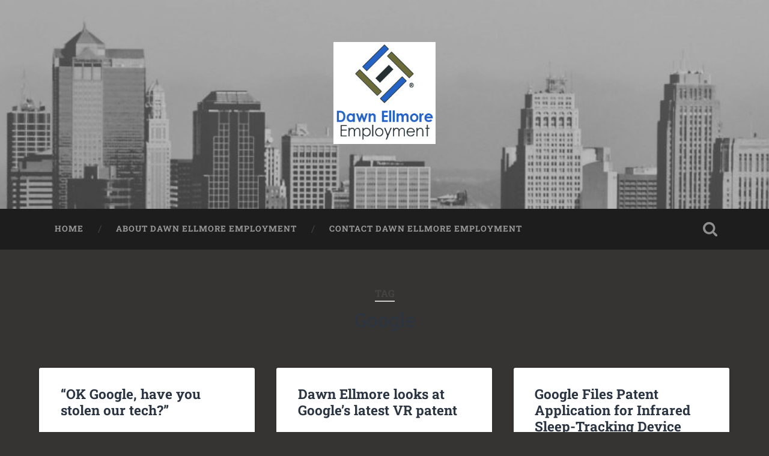

--- FILE ---
content_type: text/html; charset=UTF-8
request_url: https://dawnellmoreblog.com/tag/google/
body_size: 12906
content:
<!DOCTYPE html>

<html lang="en-US">

	<head>
		
		<meta charset="UTF-8">
		<meta name="viewport" content="width=device-width, initial-scale=1.0, maximum-scale=1.0, user-scalable=no" >
						 
		<meta name='robots' content='index, follow, max-image-preview:large, max-snippet:-1, max-video-preview:-1' />
	<style>img:is([sizes="auto" i], [sizes^="auto," i]) { contain-intrinsic-size: 3000px 1500px }</style>
	
	<!-- This site is optimized with the Yoast SEO plugin v26.7 - https://yoast.com/wordpress/plugins/seo/ -->
	<title>Google Archives - Dawn Ellmore Employment&#039;s Blog</title>
	<link rel="canonical" href="https://dawnellmoreblog.com/tag/google/" />
	<meta property="og:locale" content="en_US" />
	<meta property="og:type" content="article" />
	<meta property="og:title" content="Google Archives - Dawn Ellmore Employment&#039;s Blog" />
	<meta property="og:url" content="https://dawnellmoreblog.com/tag/google/" />
	<meta property="og:site_name" content="Dawn Ellmore Employment&#039;s Blog" />
	<meta name="twitter:card" content="summary_large_image" />
	<script type="application/ld+json" class="yoast-schema-graph">{"@context":"https://schema.org","@graph":[{"@type":"CollectionPage","@id":"https://dawnellmoreblog.com/tag/google/","url":"https://dawnellmoreblog.com/tag/google/","name":"Google Archives - Dawn Ellmore Employment&#039;s Blog","isPartOf":{"@id":"https://dawnellmoreblog.com/#website"},"primaryImageOfPage":{"@id":"https://dawnellmoreblog.com/tag/google/#primaryimage"},"image":{"@id":"https://dawnellmoreblog.com/tag/google/#primaryimage"},"thumbnailUrl":"https://dawnellmoreblog.com/wp-content/uploads/2020/01/Sonos-Google-DawnEllmore.jpg","breadcrumb":{"@id":"https://dawnellmoreblog.com/tag/google/#breadcrumb"},"inLanguage":"en-US"},{"@type":"ImageObject","inLanguage":"en-US","@id":"https://dawnellmoreblog.com/tag/google/#primaryimage","url":"https://dawnellmoreblog.com/wp-content/uploads/2020/01/Sonos-Google-DawnEllmore.jpg","contentUrl":"https://dawnellmoreblog.com/wp-content/uploads/2020/01/Sonos-Google-DawnEllmore.jpg","width":839,"height":428,"caption":"Sonos-Google Dawn Ellmore"},{"@type":"BreadcrumbList","@id":"https://dawnellmoreblog.com/tag/google/#breadcrumb","itemListElement":[{"@type":"ListItem","position":1,"name":"Home","item":"https://dawnellmoreblog.com/"},{"@type":"ListItem","position":2,"name":"Google"}]},{"@type":"WebSite","@id":"https://dawnellmoreblog.com/#website","url":"https://dawnellmoreblog.com/","name":"Dawn Ellmore Employment&#039;s Blog","description":"IP and Legal Industry Updates","publisher":{"@id":"https://dawnellmoreblog.com/#organization"},"potentialAction":[{"@type":"SearchAction","target":{"@type":"EntryPoint","urlTemplate":"https://dawnellmoreblog.com/?s={search_term_string}"},"query-input":{"@type":"PropertyValueSpecification","valueRequired":true,"valueName":"search_term_string"}}],"inLanguage":"en-US"},{"@type":"Organization","@id":"https://dawnellmoreblog.com/#organization","name":"Dawn Ellmore Employment","url":"https://dawnellmoreblog.com/","logo":{"@type":"ImageObject","inLanguage":"en-US","@id":"https://dawnellmoreblog.com/#/schema/logo/image/","url":"https://dawnellmoreblog.com/wp-content/uploads/2018/03/Dawn-Ellmore-7.jpg","contentUrl":"https://dawnellmoreblog.com/wp-content/uploads/2018/03/Dawn-Ellmore-7.jpg","width":"227","height":"227","caption":"Dawn Ellmore Employment"},"image":{"@id":"https://dawnellmoreblog.com/#/schema/logo/image/"}}]}</script>
	<!-- / Yoast SEO plugin. -->


<link rel='dns-prefetch' href='//stats.wp.com' />
<link rel='preconnect' href='//c0.wp.com' />
<link rel="alternate" type="application/rss+xml" title="Dawn Ellmore Employment&#039;s Blog &raquo; Feed" href="https://dawnellmoreblog.com/feed/" />
<link rel="alternate" type="application/rss+xml" title="Dawn Ellmore Employment&#039;s Blog &raquo; Comments Feed" href="https://dawnellmoreblog.com/comments/feed/" />
<link rel="alternate" type="application/rss+xml" title="Dawn Ellmore Employment&#039;s Blog &raquo; Google Tag Feed" href="https://dawnellmoreblog.com/tag/google/feed/" />
<script type="text/javascript">
/* <![CDATA[ */
window._wpemojiSettings = {"baseUrl":"https:\/\/s.w.org\/images\/core\/emoji\/16.0.1\/72x72\/","ext":".png","svgUrl":"https:\/\/s.w.org\/images\/core\/emoji\/16.0.1\/svg\/","svgExt":".svg","source":{"concatemoji":"https:\/\/dawnellmoreblog.com\/wp-includes\/js\/wp-emoji-release.min.js?ver=6.8.3"}};
/*! This file is auto-generated */
!function(s,n){var o,i,e;function c(e){try{var t={supportTests:e,timestamp:(new Date).valueOf()};sessionStorage.setItem(o,JSON.stringify(t))}catch(e){}}function p(e,t,n){e.clearRect(0,0,e.canvas.width,e.canvas.height),e.fillText(t,0,0);var t=new Uint32Array(e.getImageData(0,0,e.canvas.width,e.canvas.height).data),a=(e.clearRect(0,0,e.canvas.width,e.canvas.height),e.fillText(n,0,0),new Uint32Array(e.getImageData(0,0,e.canvas.width,e.canvas.height).data));return t.every(function(e,t){return e===a[t]})}function u(e,t){e.clearRect(0,0,e.canvas.width,e.canvas.height),e.fillText(t,0,0);for(var n=e.getImageData(16,16,1,1),a=0;a<n.data.length;a++)if(0!==n.data[a])return!1;return!0}function f(e,t,n,a){switch(t){case"flag":return n(e,"\ud83c\udff3\ufe0f\u200d\u26a7\ufe0f","\ud83c\udff3\ufe0f\u200b\u26a7\ufe0f")?!1:!n(e,"\ud83c\udde8\ud83c\uddf6","\ud83c\udde8\u200b\ud83c\uddf6")&&!n(e,"\ud83c\udff4\udb40\udc67\udb40\udc62\udb40\udc65\udb40\udc6e\udb40\udc67\udb40\udc7f","\ud83c\udff4\u200b\udb40\udc67\u200b\udb40\udc62\u200b\udb40\udc65\u200b\udb40\udc6e\u200b\udb40\udc67\u200b\udb40\udc7f");case"emoji":return!a(e,"\ud83e\udedf")}return!1}function g(e,t,n,a){var r="undefined"!=typeof WorkerGlobalScope&&self instanceof WorkerGlobalScope?new OffscreenCanvas(300,150):s.createElement("canvas"),o=r.getContext("2d",{willReadFrequently:!0}),i=(o.textBaseline="top",o.font="600 32px Arial",{});return e.forEach(function(e){i[e]=t(o,e,n,a)}),i}function t(e){var t=s.createElement("script");t.src=e,t.defer=!0,s.head.appendChild(t)}"undefined"!=typeof Promise&&(o="wpEmojiSettingsSupports",i=["flag","emoji"],n.supports={everything:!0,everythingExceptFlag:!0},e=new Promise(function(e){s.addEventListener("DOMContentLoaded",e,{once:!0})}),new Promise(function(t){var n=function(){try{var e=JSON.parse(sessionStorage.getItem(o));if("object"==typeof e&&"number"==typeof e.timestamp&&(new Date).valueOf()<e.timestamp+604800&&"object"==typeof e.supportTests)return e.supportTests}catch(e){}return null}();if(!n){if("undefined"!=typeof Worker&&"undefined"!=typeof OffscreenCanvas&&"undefined"!=typeof URL&&URL.createObjectURL&&"undefined"!=typeof Blob)try{var e="postMessage("+g.toString()+"("+[JSON.stringify(i),f.toString(),p.toString(),u.toString()].join(",")+"));",a=new Blob([e],{type:"text/javascript"}),r=new Worker(URL.createObjectURL(a),{name:"wpTestEmojiSupports"});return void(r.onmessage=function(e){c(n=e.data),r.terminate(),t(n)})}catch(e){}c(n=g(i,f,p,u))}t(n)}).then(function(e){for(var t in e)n.supports[t]=e[t],n.supports.everything=n.supports.everything&&n.supports[t],"flag"!==t&&(n.supports.everythingExceptFlag=n.supports.everythingExceptFlag&&n.supports[t]);n.supports.everythingExceptFlag=n.supports.everythingExceptFlag&&!n.supports.flag,n.DOMReady=!1,n.readyCallback=function(){n.DOMReady=!0}}).then(function(){return e}).then(function(){var e;n.supports.everything||(n.readyCallback(),(e=n.source||{}).concatemoji?t(e.concatemoji):e.wpemoji&&e.twemoji&&(t(e.twemoji),t(e.wpemoji)))}))}((window,document),window._wpemojiSettings);
/* ]]> */
</script>
<style id='wp-emoji-styles-inline-css' type='text/css'>

	img.wp-smiley, img.emoji {
		display: inline !important;
		border: none !important;
		box-shadow: none !important;
		height: 1em !important;
		width: 1em !important;
		margin: 0 0.07em !important;
		vertical-align: -0.1em !important;
		background: none !important;
		padding: 0 !important;
	}
</style>
<link rel='stylesheet' id='wp-block-library-css' href='https://c0.wp.com/c/6.8.3/wp-includes/css/dist/block-library/style.min.css' type='text/css' media='all' />
<style id='classic-theme-styles-inline-css' type='text/css'>
/*! This file is auto-generated */
.wp-block-button__link{color:#fff;background-color:#32373c;border-radius:9999px;box-shadow:none;text-decoration:none;padding:calc(.667em + 2px) calc(1.333em + 2px);font-size:1.125em}.wp-block-file__button{background:#32373c;color:#fff;text-decoration:none}
</style>
<link rel='stylesheet' id='mediaelement-css' href='https://c0.wp.com/c/6.8.3/wp-includes/js/mediaelement/mediaelementplayer-legacy.min.css' type='text/css' media='all' />
<link rel='stylesheet' id='wp-mediaelement-css' href='https://c0.wp.com/c/6.8.3/wp-includes/js/mediaelement/wp-mediaelement.min.css' type='text/css' media='all' />
<style id='jetpack-sharing-buttons-style-inline-css' type='text/css'>
.jetpack-sharing-buttons__services-list{display:flex;flex-direction:row;flex-wrap:wrap;gap:0;list-style-type:none;margin:5px;padding:0}.jetpack-sharing-buttons__services-list.has-small-icon-size{font-size:12px}.jetpack-sharing-buttons__services-list.has-normal-icon-size{font-size:16px}.jetpack-sharing-buttons__services-list.has-large-icon-size{font-size:24px}.jetpack-sharing-buttons__services-list.has-huge-icon-size{font-size:36px}@media print{.jetpack-sharing-buttons__services-list{display:none!important}}.editor-styles-wrapper .wp-block-jetpack-sharing-buttons{gap:0;padding-inline-start:0}ul.jetpack-sharing-buttons__services-list.has-background{padding:1.25em 2.375em}
</style>
<style id='global-styles-inline-css' type='text/css'>
:root{--wp--preset--aspect-ratio--square: 1;--wp--preset--aspect-ratio--4-3: 4/3;--wp--preset--aspect-ratio--3-4: 3/4;--wp--preset--aspect-ratio--3-2: 3/2;--wp--preset--aspect-ratio--2-3: 2/3;--wp--preset--aspect-ratio--16-9: 16/9;--wp--preset--aspect-ratio--9-16: 9/16;--wp--preset--color--black: #222;--wp--preset--color--cyan-bluish-gray: #abb8c3;--wp--preset--color--white: #fff;--wp--preset--color--pale-pink: #f78da7;--wp--preset--color--vivid-red: #cf2e2e;--wp--preset--color--luminous-vivid-orange: #ff6900;--wp--preset--color--luminous-vivid-amber: #fcb900;--wp--preset--color--light-green-cyan: #7bdcb5;--wp--preset--color--vivid-green-cyan: #00d084;--wp--preset--color--pale-cyan-blue: #8ed1fc;--wp--preset--color--vivid-cyan-blue: #0693e3;--wp--preset--color--vivid-purple: #9b51e0;--wp--preset--color--accent: #13C4A5;--wp--preset--color--dark-gray: #444;--wp--preset--color--medium-gray: #666;--wp--preset--color--light-gray: #888;--wp--preset--gradient--vivid-cyan-blue-to-vivid-purple: linear-gradient(135deg,rgba(6,147,227,1) 0%,rgb(155,81,224) 100%);--wp--preset--gradient--light-green-cyan-to-vivid-green-cyan: linear-gradient(135deg,rgb(122,220,180) 0%,rgb(0,208,130) 100%);--wp--preset--gradient--luminous-vivid-amber-to-luminous-vivid-orange: linear-gradient(135deg,rgba(252,185,0,1) 0%,rgba(255,105,0,1) 100%);--wp--preset--gradient--luminous-vivid-orange-to-vivid-red: linear-gradient(135deg,rgba(255,105,0,1) 0%,rgb(207,46,46) 100%);--wp--preset--gradient--very-light-gray-to-cyan-bluish-gray: linear-gradient(135deg,rgb(238,238,238) 0%,rgb(169,184,195) 100%);--wp--preset--gradient--cool-to-warm-spectrum: linear-gradient(135deg,rgb(74,234,220) 0%,rgb(151,120,209) 20%,rgb(207,42,186) 40%,rgb(238,44,130) 60%,rgb(251,105,98) 80%,rgb(254,248,76) 100%);--wp--preset--gradient--blush-light-purple: linear-gradient(135deg,rgb(255,206,236) 0%,rgb(152,150,240) 100%);--wp--preset--gradient--blush-bordeaux: linear-gradient(135deg,rgb(254,205,165) 0%,rgb(254,45,45) 50%,rgb(107,0,62) 100%);--wp--preset--gradient--luminous-dusk: linear-gradient(135deg,rgb(255,203,112) 0%,rgb(199,81,192) 50%,rgb(65,88,208) 100%);--wp--preset--gradient--pale-ocean: linear-gradient(135deg,rgb(255,245,203) 0%,rgb(182,227,212) 50%,rgb(51,167,181) 100%);--wp--preset--gradient--electric-grass: linear-gradient(135deg,rgb(202,248,128) 0%,rgb(113,206,126) 100%);--wp--preset--gradient--midnight: linear-gradient(135deg,rgb(2,3,129) 0%,rgb(40,116,252) 100%);--wp--preset--font-size--small: 16px;--wp--preset--font-size--medium: 20px;--wp--preset--font-size--large: 24px;--wp--preset--font-size--x-large: 42px;--wp--preset--font-size--regular: 18px;--wp--preset--font-size--larger: 32px;--wp--preset--spacing--20: 0.44rem;--wp--preset--spacing--30: 0.67rem;--wp--preset--spacing--40: 1rem;--wp--preset--spacing--50: 1.5rem;--wp--preset--spacing--60: 2.25rem;--wp--preset--spacing--70: 3.38rem;--wp--preset--spacing--80: 5.06rem;--wp--preset--shadow--natural: 6px 6px 9px rgba(0, 0, 0, 0.2);--wp--preset--shadow--deep: 12px 12px 50px rgba(0, 0, 0, 0.4);--wp--preset--shadow--sharp: 6px 6px 0px rgba(0, 0, 0, 0.2);--wp--preset--shadow--outlined: 6px 6px 0px -3px rgba(255, 255, 255, 1), 6px 6px rgba(0, 0, 0, 1);--wp--preset--shadow--crisp: 6px 6px 0px rgba(0, 0, 0, 1);}:where(.is-layout-flex){gap: 0.5em;}:where(.is-layout-grid){gap: 0.5em;}body .is-layout-flex{display: flex;}.is-layout-flex{flex-wrap: wrap;align-items: center;}.is-layout-flex > :is(*, div){margin: 0;}body .is-layout-grid{display: grid;}.is-layout-grid > :is(*, div){margin: 0;}:where(.wp-block-columns.is-layout-flex){gap: 2em;}:where(.wp-block-columns.is-layout-grid){gap: 2em;}:where(.wp-block-post-template.is-layout-flex){gap: 1.25em;}:where(.wp-block-post-template.is-layout-grid){gap: 1.25em;}.has-black-color{color: var(--wp--preset--color--black) !important;}.has-cyan-bluish-gray-color{color: var(--wp--preset--color--cyan-bluish-gray) !important;}.has-white-color{color: var(--wp--preset--color--white) !important;}.has-pale-pink-color{color: var(--wp--preset--color--pale-pink) !important;}.has-vivid-red-color{color: var(--wp--preset--color--vivid-red) !important;}.has-luminous-vivid-orange-color{color: var(--wp--preset--color--luminous-vivid-orange) !important;}.has-luminous-vivid-amber-color{color: var(--wp--preset--color--luminous-vivid-amber) !important;}.has-light-green-cyan-color{color: var(--wp--preset--color--light-green-cyan) !important;}.has-vivid-green-cyan-color{color: var(--wp--preset--color--vivid-green-cyan) !important;}.has-pale-cyan-blue-color{color: var(--wp--preset--color--pale-cyan-blue) !important;}.has-vivid-cyan-blue-color{color: var(--wp--preset--color--vivid-cyan-blue) !important;}.has-vivid-purple-color{color: var(--wp--preset--color--vivid-purple) !important;}.has-black-background-color{background-color: var(--wp--preset--color--black) !important;}.has-cyan-bluish-gray-background-color{background-color: var(--wp--preset--color--cyan-bluish-gray) !important;}.has-white-background-color{background-color: var(--wp--preset--color--white) !important;}.has-pale-pink-background-color{background-color: var(--wp--preset--color--pale-pink) !important;}.has-vivid-red-background-color{background-color: var(--wp--preset--color--vivid-red) !important;}.has-luminous-vivid-orange-background-color{background-color: var(--wp--preset--color--luminous-vivid-orange) !important;}.has-luminous-vivid-amber-background-color{background-color: var(--wp--preset--color--luminous-vivid-amber) !important;}.has-light-green-cyan-background-color{background-color: var(--wp--preset--color--light-green-cyan) !important;}.has-vivid-green-cyan-background-color{background-color: var(--wp--preset--color--vivid-green-cyan) !important;}.has-pale-cyan-blue-background-color{background-color: var(--wp--preset--color--pale-cyan-blue) !important;}.has-vivid-cyan-blue-background-color{background-color: var(--wp--preset--color--vivid-cyan-blue) !important;}.has-vivid-purple-background-color{background-color: var(--wp--preset--color--vivid-purple) !important;}.has-black-border-color{border-color: var(--wp--preset--color--black) !important;}.has-cyan-bluish-gray-border-color{border-color: var(--wp--preset--color--cyan-bluish-gray) !important;}.has-white-border-color{border-color: var(--wp--preset--color--white) !important;}.has-pale-pink-border-color{border-color: var(--wp--preset--color--pale-pink) !important;}.has-vivid-red-border-color{border-color: var(--wp--preset--color--vivid-red) !important;}.has-luminous-vivid-orange-border-color{border-color: var(--wp--preset--color--luminous-vivid-orange) !important;}.has-luminous-vivid-amber-border-color{border-color: var(--wp--preset--color--luminous-vivid-amber) !important;}.has-light-green-cyan-border-color{border-color: var(--wp--preset--color--light-green-cyan) !important;}.has-vivid-green-cyan-border-color{border-color: var(--wp--preset--color--vivid-green-cyan) !important;}.has-pale-cyan-blue-border-color{border-color: var(--wp--preset--color--pale-cyan-blue) !important;}.has-vivid-cyan-blue-border-color{border-color: var(--wp--preset--color--vivid-cyan-blue) !important;}.has-vivid-purple-border-color{border-color: var(--wp--preset--color--vivid-purple) !important;}.has-vivid-cyan-blue-to-vivid-purple-gradient-background{background: var(--wp--preset--gradient--vivid-cyan-blue-to-vivid-purple) !important;}.has-light-green-cyan-to-vivid-green-cyan-gradient-background{background: var(--wp--preset--gradient--light-green-cyan-to-vivid-green-cyan) !important;}.has-luminous-vivid-amber-to-luminous-vivid-orange-gradient-background{background: var(--wp--preset--gradient--luminous-vivid-amber-to-luminous-vivid-orange) !important;}.has-luminous-vivid-orange-to-vivid-red-gradient-background{background: var(--wp--preset--gradient--luminous-vivid-orange-to-vivid-red) !important;}.has-very-light-gray-to-cyan-bluish-gray-gradient-background{background: var(--wp--preset--gradient--very-light-gray-to-cyan-bluish-gray) !important;}.has-cool-to-warm-spectrum-gradient-background{background: var(--wp--preset--gradient--cool-to-warm-spectrum) !important;}.has-blush-light-purple-gradient-background{background: var(--wp--preset--gradient--blush-light-purple) !important;}.has-blush-bordeaux-gradient-background{background: var(--wp--preset--gradient--blush-bordeaux) !important;}.has-luminous-dusk-gradient-background{background: var(--wp--preset--gradient--luminous-dusk) !important;}.has-pale-ocean-gradient-background{background: var(--wp--preset--gradient--pale-ocean) !important;}.has-electric-grass-gradient-background{background: var(--wp--preset--gradient--electric-grass) !important;}.has-midnight-gradient-background{background: var(--wp--preset--gradient--midnight) !important;}.has-small-font-size{font-size: var(--wp--preset--font-size--small) !important;}.has-medium-font-size{font-size: var(--wp--preset--font-size--medium) !important;}.has-large-font-size{font-size: var(--wp--preset--font-size--large) !important;}.has-x-large-font-size{font-size: var(--wp--preset--font-size--x-large) !important;}
:where(.wp-block-post-template.is-layout-flex){gap: 1.25em;}:where(.wp-block-post-template.is-layout-grid){gap: 1.25em;}
:where(.wp-block-columns.is-layout-flex){gap: 2em;}:where(.wp-block-columns.is-layout-grid){gap: 2em;}
:root :where(.wp-block-pullquote){font-size: 1.5em;line-height: 1.6;}
</style>
<link rel='stylesheet' id='social-widget-css' href='https://dawnellmoreblog.com/wp-content/plugins/social-media-widget/social_widget.css?ver=6.8.3' type='text/css' media='all' />
<link rel='stylesheet' id='wp-components-css' href='https://c0.wp.com/c/6.8.3/wp-includes/css/dist/components/style.min.css' type='text/css' media='all' />
<link rel='stylesheet' id='godaddy-styles-css' href='https://dawnellmoreblog.com/wp-content/mu-plugins/vendor/wpex/godaddy-launch/includes/Dependencies/GoDaddy/Styles/build/latest.css?ver=2.0.2' type='text/css' media='all' />
<link rel='stylesheet' id='jetpack-subscriptions-css' href='https://c0.wp.com/p/jetpack/15.4/_inc/build/subscriptions/subscriptions.min.css' type='text/css' media='all' />
<link rel='stylesheet' id='baskerville_googleFonts-css' href='https://dawnellmoreblog.com/wp-content/themes/baskerville/assets/css/fonts.css?ver=6.8.3' type='text/css' media='all' />
<link rel='stylesheet' id='baskerville_style-css' href='https://dawnellmoreblog.com/wp-content/themes/baskerville/style.css?ver=2.3.1' type='text/css' media='all' />
<script type="text/javascript" src="https://c0.wp.com/c/6.8.3/wp-includes/js/tinymce/tinymce.min.js" id="wp-tinymce-root-js"></script>
<script type="text/javascript" src="https://c0.wp.com/c/6.8.3/wp-includes/js/tinymce/plugins/compat3x/plugin.min.js" id="wp-tinymce-js"></script>
<script type="text/javascript" src="https://c0.wp.com/c/6.8.3/wp-includes/js/jquery/jquery.min.js" id="jquery-core-js"></script>
<script type="text/javascript" src="https://c0.wp.com/c/6.8.3/wp-includes/js/jquery/jquery-migrate.min.js" id="jquery-migrate-js"></script>
<script type="text/javascript" src="https://c0.wp.com/c/6.8.3/wp-includes/js/imagesloaded.min.js" id="imagesloaded-js"></script>
<script type="text/javascript" src="https://c0.wp.com/c/6.8.3/wp-includes/js/masonry.min.js" id="masonry-js"></script>
<script type="text/javascript" src="https://dawnellmoreblog.com/wp-content/themes/baskerville/assets/js/jquery.flexslider-min.js?ver=2.7.2" id="baskerville_flexslider-js"></script>
<script type="text/javascript" src="https://dawnellmoreblog.com/wp-content/themes/baskerville/assets/js/global.js?ver=2.3.1" id="baskerville_global-js"></script>
<link rel="https://api.w.org/" href="https://dawnellmoreblog.com/wp-json/" /><link rel="alternate" title="JSON" type="application/json" href="https://dawnellmoreblog.com/wp-json/wp/v2/tags/253" /><link rel="EditURI" type="application/rsd+xml" title="RSD" href="https://dawnellmoreblog.com/xmlrpc.php?rsd" />
<meta name="generator" content="WordPress 6.8.3" />

		<!-- GA Google Analytics @ https://m0n.co/ga -->
		<script>
			(function(i,s,o,g,r,a,m){i['GoogleAnalyticsObject']=r;i[r]=i[r]||function(){
			(i[r].q=i[r].q||[]).push(arguments)},i[r].l=1*new Date();a=s.createElement(o),
			m=s.getElementsByTagName(o)[0];a.async=1;a.src=g;m.parentNode.insertBefore(a,m)
			})(window,document,'script','https://www.google-analytics.com/analytics.js','ga');
			ga('create', 'UA-105707954-1', 'auto');
			ga('send', 'pageview');
		</script>

	<script type="text/javascript">
(function(url){
	if(/(?:Chrome\/26\.0\.1410\.63 Safari\/537\.31|WordfenceTestMonBot)/.test(navigator.userAgent)){ return; }
	var addEvent = function(evt, handler) {
		if (window.addEventListener) {
			document.addEventListener(evt, handler, false);
		} else if (window.attachEvent) {
			document.attachEvent('on' + evt, handler);
		}
	};
	var removeEvent = function(evt, handler) {
		if (window.removeEventListener) {
			document.removeEventListener(evt, handler, false);
		} else if (window.detachEvent) {
			document.detachEvent('on' + evt, handler);
		}
	};
	var evts = 'contextmenu dblclick drag dragend dragenter dragleave dragover dragstart drop keydown keypress keyup mousedown mousemove mouseout mouseover mouseup mousewheel scroll'.split(' ');
	var logHuman = function() {
		if (window.wfLogHumanRan) { return; }
		window.wfLogHumanRan = true;
		var wfscr = document.createElement('script');
		wfscr.type = 'text/javascript';
		wfscr.async = true;
		wfscr.src = url + '&r=' + Math.random();
		(document.getElementsByTagName('head')[0]||document.getElementsByTagName('body')[0]).appendChild(wfscr);
		for (var i = 0; i < evts.length; i++) {
			removeEvent(evts[i], logHuman);
		}
	};
	for (var i = 0; i < evts.length; i++) {
		addEvent(evts[i], logHuman);
	}
})('//dawnellmoreblog.com/?wordfence_lh=1&hid=A14DDF9E45F494BFCE79C81556C5D673');
</script>	<style>img#wpstats{display:none}</style>
		<style type="text/css" id="custom-background-css">
body.custom-background { background-color: #353432; }
</style>
	<link rel="icon" href="https://dawnellmoreblog.com/wp-content/uploads/2017/08/cropped-Dawn-Ellmore-Employment-32x32.png" sizes="32x32" />
<link rel="icon" href="https://dawnellmoreblog.com/wp-content/uploads/2017/08/cropped-Dawn-Ellmore-Employment-192x192.png" sizes="192x192" />
<link rel="apple-touch-icon" href="https://dawnellmoreblog.com/wp-content/uploads/2017/08/cropped-Dawn-Ellmore-Employment-180x180.png" />
<meta name="msapplication-TileImage" content="https://dawnellmoreblog.com/wp-content/uploads/2017/08/cropped-Dawn-Ellmore-Employment-270x270.png" />
		<style type="text/css" id="wp-custom-css">
			div.post-header {
	padding: 30px 10%;
}
.single-post  .post-content { padding: 30px; }

.header .logo img {
    max-width: 75%;
	height: initial;
	max-height: initial;
	margin-bottom: 20px;
}		</style>
			
	</head>
	
	<body class="archive tag tag-google tag-253 custom-background wp-theme-baskerville has-featured-image">

		
		<a class="skip-link button" href="#site-content">Skip to the content</a>
	
		<div class="header section small-padding bg-dark bg-image" style="background-image: url( https://dawnellmoreblog.com/wp-content/uploads/2017/08/cropped-city-1.jpg );">
		
			<div class="cover"></div>
			
			<div class="header-search-block bg-graphite hidden">
				<form role="search"  method="get" class="searchform" action="https://dawnellmoreblog.com/">
	<label for="search-form-696d3fa96e5aa">
		<span class="screen-reader-text">Search for:</span>
		<input type="search" id="search-form-696d3fa96e5aa" class="search-field" placeholder="Search form" value="" name="s" />
	</label>
	<input type="submit" class="searchsubmit" value="Search" />
</form>
			</div><!-- .header-search-block -->
					
			<div class="header-inner section-inner">
			
				
					<div class="blog-title">
						<a class="logo" href="https://dawnellmoreblog.com/" rel="home">
							<img src="https://dawnellmoreblog.com/wp-content/uploads/2018/03/Dawn-Ellmore-7.jpg">
							<span class="screen-reader-text">Dawn Ellmore Employment&#039;s Blog</span>
						</a>
					</div>
		
											
			</div><!-- .header-inner -->
						
		</div><!-- .header -->
		
		<div class="navigation section no-padding bg-dark">
		
			<div class="navigation-inner section-inner">
			
				<button class="nav-toggle toggle fleft hidden">
					
					<div class="bar"></div>
					<div class="bar"></div>
					<div class="bar"></div>
					
				</button>
						
				<ul class="main-menu">
				
					<li id="menu-item-31" class="menu-item menu-item-type-custom menu-item-object-custom menu-item-home menu-item-31"><a href="https://dawnellmoreblog.com/">Home</a></li>
<li id="menu-item-3660" class="menu-item menu-item-type-post_type menu-item-object-page menu-item-3660"><a href="https://dawnellmoreblog.com/about-dawn-ellmore-employment/">About Dawn Ellmore Employment</a></li>
<li id="menu-item-3659" class="menu-item menu-item-type-post_type menu-item-object-page menu-item-3659"><a href="https://dawnellmoreblog.com/contact-dawn-ellmore-employment/">Contact Dawn Ellmore Employment</a></li>
											
				</ul><!-- .main-menu -->
				 
				<button class="search-toggle toggle fright">
					<span class="screen-reader-text">Toggle search field</span>
				</button>
				 
				<div class="clear"></div>
				 
			</div><!-- .navigation-inner -->
			
		</div><!-- .navigation -->
		
		<div class="mobile-navigation section bg-graphite no-padding hidden">
					
			<ul class="mobile-menu">
			
				<li class="menu-item menu-item-type-custom menu-item-object-custom menu-item-home menu-item-31"><a href="https://dawnellmoreblog.com/">Home</a></li>
<li class="menu-item menu-item-type-post_type menu-item-object-page menu-item-3660"><a href="https://dawnellmoreblog.com/about-dawn-ellmore-employment/">About Dawn Ellmore Employment</a></li>
<li class="menu-item menu-item-type-post_type menu-item-object-page menu-item-3659"><a href="https://dawnellmoreblog.com/contact-dawn-ellmore-employment/">Contact Dawn Ellmore Employment</a></li>
										
			 </ul><!-- .main-menu -->
		
		</div><!-- .mobile-navigation -->
<div class="wrapper section medium-padding" id="site-content">

	
		<div class="page-title section-inner">

							<h1>
											<span class="top">Tag</span>
																<span class="bottom">Google</span>
									</h1>
			
						
		</div><!-- .page-title -->

	
	<div class="content section-inner">
																		                    
				
			<div class="posts">
					
		    			    	
		    		<div class="post-container">
		    	
						<div id="post-3590" class="post-3590 post type-post status-publish format-standard has-post-thumbnail hentry category-dawn-ellmore category-dawn-ellmore-employment category-intellectual-property category-patents tag-amazon tag-dawn-ellmore tag-dawn-ellmore-employment tag-google tag-infringement tag-patent tag-sonos">
			    	
				    		<div class="post-header">

			<h2 class="post-title"><a href="https://dawnellmoreblog.com/ok-google-have-you-stolen-our-tech/" rel="bookmark">“OK Google, have you stolen our tech?”</a></h2>
	    
        
</div><!-- .post-header -->


	<div class="featured-media">
		<a href="https://dawnellmoreblog.com/ok-google-have-you-stolen-our-tech/" rel="bookmark">
			<img width="600" height="306" src="https://dawnellmoreblog.com/wp-content/uploads/2020/01/Sonos-Google-DawnEllmore-600x306.jpg" class="attachment-post-thumbnail size-post-thumbnail wp-post-image" alt="" decoding="async" fetchpriority="high" srcset="https://dawnellmoreblog.com/wp-content/uploads/2020/01/Sonos-Google-DawnEllmore-600x306.jpg 600w, https://dawnellmoreblog.com/wp-content/uploads/2020/01/Sonos-Google-DawnEllmore-300x153.jpg 300w, https://dawnellmoreblog.com/wp-content/uploads/2020/01/Sonos-Google-DawnEllmore-768x392.jpg 768w, https://dawnellmoreblog.com/wp-content/uploads/2020/01/Sonos-Google-DawnEllmore.jpg 839w" sizes="(max-width: 600px) 100vw, 600px" />		</a>
	</div><!-- .featured-media -->


	<div class="post-excerpt">
		<p>Sonos, the US home speaker pioneer, has recently brought a patent infringement action against Google, claiming amongst other things that Google’s own branded speakers infringe on Sonos’s technology. We take a look at how the companies got to this position,&#8230; <a class="more-link" href="https://dawnellmoreblog.com/ok-google-have-you-stolen-our-tech/">Continue Reading &rarr;</a></p>
	</div><!-- .post-excerpt -->


		<div class="post-meta">
		
			<a class="post-date" href="https://dawnellmoreblog.com/ok-google-have-you-stolen-our-tech/">January 21, 2020</a>
			
						
			<div class="clear"></div>
		
		</div><!-- .post-meta -->
		
					    				    		
			    		</div><!-- .post -->
		    		
		    		</div>
		    			        		            
		        		    	
		    		<div class="post-container">
		    	
						<div id="post-3007" class="post-3007 post type-post status-publish format-standard has-post-thumbnail hentry category-dawn-ellmore category-patents tag-google">
			    	
				    		<div class="post-header">

			<h2 class="post-title"><a href="https://dawnellmoreblog.com/googles-latest-vr-patent/" rel="bookmark">Dawn Ellmore looks at Google’s latest VR patent</a></h2>
	    
        
</div><!-- .post-header -->


	<div class="featured-media">
		<a href="https://dawnellmoreblog.com/googles-latest-vr-patent/" rel="bookmark">
			<img width="600" height="329" src="https://dawnellmoreblog.com/wp-content/uploads/2018/11/search-engine-76519_1280-600x329.png" class="attachment-post-thumbnail size-post-thumbnail wp-post-image" alt="Dawn Ellmore Employment -google" decoding="async" srcset="https://dawnellmoreblog.com/wp-content/uploads/2018/11/search-engine-76519_1280-600x329.png 600w, https://dawnellmoreblog.com/wp-content/uploads/2018/11/search-engine-76519_1280-300x164.png 300w, https://dawnellmoreblog.com/wp-content/uploads/2018/11/search-engine-76519_1280-768x421.png 768w, https://dawnellmoreblog.com/wp-content/uploads/2018/11/search-engine-76519_1280-1024x561.png 1024w, https://dawnellmoreblog.com/wp-content/uploads/2018/11/search-engine-76519_1280-945x518.png 945w, https://dawnellmoreblog.com/wp-content/uploads/2018/11/search-engine-76519_1280.png 1280w" sizes="(max-width: 600px) 100vw, 600px" />		</a>
	</div><!-- .featured-media -->


	<div class="post-excerpt">
		<p>It’s been two years since the Oculus Rift, the virtual reality (VR) headset system designed for home use. Since then, despite competitors such as HTC Vive coming onto the market, and billions of dollars being ploughed into development, consumers have&#8230; <a class="more-link" href="https://dawnellmoreblog.com/googles-latest-vr-patent/">Continue Reading &rarr;</a></p>
	</div><!-- .post-excerpt -->


		<div class="post-meta">
		
			<a class="post-date" href="https://dawnellmoreblog.com/googles-latest-vr-patent/">November 28, 2018</a>
			
						
			<div class="clear"></div>
		
		</div><!-- .post-meta -->
		
					    				    		
			    		</div><!-- .post -->
		    		
		    		</div>
		    			        		            
		        		    	
		    		<div class="post-container">
		    	
						<div id="post-1028" class="post-1028 post type-post status-publish format-standard has-post-thumbnail hentry category-dawn-ellmore tag-google tag-patent tag-patent-application tag-sleep tag-sleep-monitoring">
			    	
				    		<div class="post-header">

			<h2 class="post-title"><a href="https://dawnellmoreblog.com/google-sleep-tracking-device/" rel="bookmark">Google Files Patent Application for Infrared Sleep-Tracking Device</a></h2>
	    
        
</div><!-- .post-header -->


	<div class="featured-media">
		<a href="https://dawnellmoreblog.com/google-sleep-tracking-device/" rel="bookmark">
			<img width="275" height="183" src="https://dawnellmoreblog.com/wp-content/uploads/2017/05/Dawn-Ellmore-Google-Files-Patent-Application-for-Infrared-Sleep-Tracking-Device.jpg" class="attachment-post-thumbnail size-post-thumbnail wp-post-image" alt="Google Files Patent Application for Infrared Sleep-Tracking Device - Dawn Ellmore" decoding="async" srcset="https://dawnellmoreblog.com/wp-content/uploads/2017/05/Dawn-Ellmore-Google-Files-Patent-Application-for-Infrared-Sleep-Tracking-Device.jpg 275w, https://dawnellmoreblog.com/wp-content/uploads/2017/05/Dawn-Ellmore-Google-Files-Patent-Application-for-Infrared-Sleep-Tracking-Device-272x182.jpg 272w" sizes="(max-width: 275px) 100vw, 275px" />		</a>
	</div><!-- .featured-media -->


	<div class="post-excerpt">
		<p>Google recently filed a patent application for a device that monitors a person while sleeping using infrared technology.  The device measures the amount of infrared radiation bouncing off the person and returning to the device which aims to give information&#8230; <a class="more-link" href="https://dawnellmoreblog.com/google-sleep-tracking-device/">Continue Reading &rarr;</a></p>
	</div><!-- .post-excerpt -->


		<div class="post-meta">
		
			<a class="post-date" href="https://dawnellmoreblog.com/google-sleep-tracking-device/">May 24, 2017</a>
			
						
			<div class="clear"></div>
		
		</div><!-- .post-meta -->
		
					    				    		
			    		</div><!-- .post -->
		    		
		    		</div>
		    			        		            
		        		    	
		    		<div class="post-container">
		    	
						<div id="post-970" class="post-970 post type-post status-publish format-standard has-post-thumbnail hentry category-trade-marks tag-google tag-teamdrive tag-teamdrive-systems-gmbh tag-trade-mark tag-trade-mark-infringement">
			    	
				    		<div class="post-header">

			<h2 class="post-title"><a href="https://dawnellmoreblog.com/teamdrive-systems-gmbh-sue-google/" rel="bookmark">TeamDrive Systems GMBH Sue Google for Trade Mark Infringement</a></h2>
	    
        
</div><!-- .post-header -->


	<div class="featured-media">
		<a href="https://dawnellmoreblog.com/teamdrive-systems-gmbh-sue-google/" rel="bookmark">
			<img width="550" height="391" src="https://dawnellmoreblog.com/wp-content/uploads/2017/05/Dawn-Ellmore-TeamDrive-Systems-GMBH-Sue-Google-for-Trade-Mark-Infringement.png" class="attachment-post-thumbnail size-post-thumbnail wp-post-image" alt="Dawn Ellmore - TeamDrive Systems GMBH Sue Google for Trade Mark Infringement" decoding="async" loading="lazy" srcset="https://dawnellmoreblog.com/wp-content/uploads/2017/05/Dawn-Ellmore-TeamDrive-Systems-GMBH-Sue-Google-for-Trade-Mark-Infringement.png 550w, https://dawnellmoreblog.com/wp-content/uploads/2017/05/Dawn-Ellmore-TeamDrive-Systems-GMBH-Sue-Google-for-Trade-Mark-Infringement-300x213.png 300w" sizes="auto, (max-width: 550px) 100vw, 550px" />		</a>
	</div><!-- .featured-media -->


	<div class="post-excerpt">
		<p>Award winning German software company TeamDrive Systems GMBH (which makes secure, cloud-based, file-sharing software) recently asked the High Court for a European-wide injunction preventing Google Ireland Ltd and Google Commerce Ltd. from infringing its trade mark “TeamDrive” on its products&#8230;. <a class="more-link" href="https://dawnellmoreblog.com/teamdrive-systems-gmbh-sue-google/">Continue Reading &rarr;</a></p>
	</div><!-- .post-excerpt -->


		<div class="post-meta">
		
			<a class="post-date" href="https://dawnellmoreblog.com/teamdrive-systems-gmbh-sue-google/">May 9, 2017</a>
			
						
			<div class="clear"></div>
		
		</div><!-- .post-meta -->
		
					    				    		
			    		</div><!-- .post -->
		    		
		    		</div>
		    			        		            
		        		    	
		    		<div class="post-container">
		    	
						<div id="post-878" class="post-878 post type-post status-publish format-standard has-post-thumbnail hentry category-dawn-ellmore tag-agreement tag-android tag-google tag-ip tag-licensing tag-patents tag-pax tag-samsung tag-software tag-software-patents">
			    	
				    		<div class="post-header">

			<h2 class="post-title"><a href="https://dawnellmoreblog.com/pax-agreement-share-software-patents/" rel="bookmark">Google and Android Companies Sign PAX Agreement to Share Software Patents</a></h2>
	    
        
</div><!-- .post-header -->


	<div class="featured-media">
		<a href="https://dawnellmoreblog.com/pax-agreement-share-software-patents/" rel="bookmark">
			<img width="600" height="600" src="https://dawnellmoreblog.com/wp-content/uploads/2017/04/Dawn-Ellmore-Google-and-Android-Companies-Sign-PAX-Agreement-to-Share-Software-Patents-600x600.jpg" class="attachment-post-thumbnail size-post-thumbnail wp-post-image" alt="Dawn Ellmore - Google and Android Companies Sign PAX Agreement to Share Software Patents" decoding="async" loading="lazy" srcset="https://dawnellmoreblog.com/wp-content/uploads/2017/04/Dawn-Ellmore-Google-and-Android-Companies-Sign-PAX-Agreement-to-Share-Software-Patents-600x600.jpg 600w, https://dawnellmoreblog.com/wp-content/uploads/2017/04/Dawn-Ellmore-Google-and-Android-Companies-Sign-PAX-Agreement-to-Share-Software-Patents-150x150.jpg 150w, https://dawnellmoreblog.com/wp-content/uploads/2017/04/Dawn-Ellmore-Google-and-Android-Companies-Sign-PAX-Agreement-to-Share-Software-Patents-300x300.jpg 300w, https://dawnellmoreblog.com/wp-content/uploads/2017/04/Dawn-Ellmore-Google-and-Android-Companies-Sign-PAX-Agreement-to-Share-Software-Patents-768x768.jpg 768w, https://dawnellmoreblog.com/wp-content/uploads/2017/04/Dawn-Ellmore-Google-and-Android-Companies-Sign-PAX-Agreement-to-Share-Software-Patents.jpg 800w" sizes="auto, (max-width: 600px) 100vw, 600px" />		</a>
	</div><!-- .featured-media -->


	<div class="post-excerpt">
		<p>Google and Android companies (including Samsung and LG) recently announced a new patent software sharing agreement (Android Networked Cross-License) called PAX (meaning peace in Latin) which aims to defend them against future software patent lawsuits. The agreement covers free patent&#8230; <a class="more-link" href="https://dawnellmoreblog.com/pax-agreement-share-software-patents/">Continue Reading &rarr;</a></p>
	</div><!-- .post-excerpt -->


		<div class="post-meta">
		
			<a class="post-date" href="https://dawnellmoreblog.com/pax-agreement-share-software-patents/">April 13, 2017</a>
			
						
			<div class="clear"></div>
		
		</div><!-- .post-meta -->
		
					    				    		
			    		</div><!-- .post -->
		    		
		    		</div>
		    			        		            
		        		    	
		    		<div class="post-container">
		    	
						<div id="post-727" class="post-727 post type-post status-publish format-standard has-post-thumbnail hentry category-patents tag-google tag-invention tag-safety tag-security tag-security-system">
			    	
				    		<div class="post-header">

			<h2 class="post-title"><a href="https://dawnellmoreblog.com/googles-security-system-that-knows-when-youre-away-from-home/" rel="bookmark">Google’s Security System that Knows When You’re Away From Home!</a></h2>
	    
        
</div><!-- .post-header -->


	<div class="featured-media">
		<a href="https://dawnellmoreblog.com/googles-security-system-that-knows-when-youre-away-from-home/" rel="bookmark">
			<img width="600" height="579" src="https://dawnellmoreblog.com/wp-content/uploads/2017/02/Dawn-Ellmore-Google’s-Security-System-that-Knows-When-You’re-Away-From-Home-600x579.jpg" class="attachment-post-thumbnail size-post-thumbnail wp-post-image" alt="Google’s Security System that Knows When You’re Away From Home - Dawn Ellmore" decoding="async" loading="lazy" srcset="https://dawnellmoreblog.com/wp-content/uploads/2017/02/Dawn-Ellmore-Google’s-Security-System-that-Knows-When-You’re-Away-From-Home-600x579.jpg 600w, https://dawnellmoreblog.com/wp-content/uploads/2017/02/Dawn-Ellmore-Google’s-Security-System-that-Knows-When-You’re-Away-From-Home-300x290.jpg 300w, https://dawnellmoreblog.com/wp-content/uploads/2017/02/Dawn-Ellmore-Google’s-Security-System-that-Knows-When-You’re-Away-From-Home-768x742.jpg 768w, https://dawnellmoreblog.com/wp-content/uploads/2017/02/Dawn-Ellmore-Google’s-Security-System-that-Knows-When-You’re-Away-From-Home-1024x989.jpg 1024w, https://dawnellmoreblog.com/wp-content/uploads/2017/02/Dawn-Ellmore-Google’s-Security-System-that-Knows-When-You’re-Away-From-Home-945x913.jpg 945w, https://dawnellmoreblog.com/wp-content/uploads/2017/02/Dawn-Ellmore-Google’s-Security-System-that-Knows-When-You’re-Away-From-Home.jpg 1462w" sizes="auto, (max-width: 600px) 100vw, 600px" />		</a>
	</div><!-- .featured-media -->


	<div class="post-excerpt">
		<p>Google recently filed 2 patent applications (9,508,247 and 9,508,250) for an advanced home security system. Google’s security system relies on new arm and disarm technology which is very different to how people’s household alarm systems currently work. Current security systems&#8230; <a class="more-link" href="https://dawnellmoreblog.com/googles-security-system-that-knows-when-youre-away-from-home/">Continue Reading &rarr;</a></p>
	</div><!-- .post-excerpt -->


		<div class="post-meta">
		
			<a class="post-date" href="https://dawnellmoreblog.com/googles-security-system-that-knows-when-youre-away-from-home/">February 27, 2017</a>
			
						
			<div class="clear"></div>
		
		</div><!-- .post-meta -->
		
					    				    		
			    		</div><!-- .post -->
		    		
		    		</div>
		    			        		            
		        		    	
		    		<div class="post-container">
		    	
						<div id="post-685" class="post-685 post type-post status-publish format-standard has-post-thumbnail hentry category-trade-marks tag-apple tag-brand tag-brand-finance tag-brand-value tag-dawn-ellmore tag-dawn-ellmore-employment tag-global-500 tag-google tag-index tag-valuable tag-value">
			    	
				    		<div class="post-header">

			<h2 class="post-title"><a href="https://dawnellmoreblog.com/google-now-top-of-worlds-most-valuable-brands-list/" rel="bookmark">Google Now Top of World’s Most Valuable Brands List</a></h2>
	    
        
</div><!-- .post-header -->


	<div class="featured-media">
		<a href="https://dawnellmoreblog.com/google-now-top-of-worlds-most-valuable-brands-list/" rel="bookmark">
			<img width="600" height="371" src="https://dawnellmoreblog.com/wp-content/uploads/2017/02/Dawn-Ellmore-Employment-google-world-valuable-patent-brands-600x371.jpg" class="attachment-post-thumbnail size-post-thumbnail wp-post-image" alt="Dawn Ellmore Employment - google world valuable patent brands" decoding="async" loading="lazy" srcset="https://dawnellmoreblog.com/wp-content/uploads/2017/02/Dawn-Ellmore-Employment-google-world-valuable-patent-brands-600x371.jpg 600w, https://dawnellmoreblog.com/wp-content/uploads/2017/02/Dawn-Ellmore-Employment-google-world-valuable-patent-brands-300x186.jpg 300w, https://dawnellmoreblog.com/wp-content/uploads/2017/02/Dawn-Ellmore-Employment-google-world-valuable-patent-brands-768x475.jpg 768w, https://dawnellmoreblog.com/wp-content/uploads/2017/02/Dawn-Ellmore-Employment-google-world-valuable-patent-brands-1024x634.jpg 1024w, https://dawnellmoreblog.com/wp-content/uploads/2017/02/Dawn-Ellmore-Employment-google-world-valuable-patent-brands-945x585.jpg 945w, https://dawnellmoreblog.com/wp-content/uploads/2017/02/Dawn-Ellmore-Employment-google-world-valuable-patent-brands.jpg 1920w" sizes="auto, (max-width: 600px) 100vw, 600px" />		</a>
	</div><!-- .featured-media -->


	<div class="post-excerpt">
		<p>Brand Finance’s Global 500 latest index which identifies and ranks the world’s most valuable brands was recently released.  The top 20 brands reveal strong dominance of technology brands and underline the importance of trade mark maintenance and protection as they&#8230; <a class="more-link" href="https://dawnellmoreblog.com/google-now-top-of-worlds-most-valuable-brands-list/">Continue Reading &rarr;</a></p>
	</div><!-- .post-excerpt -->


		<div class="post-meta">
		
			<a class="post-date" href="https://dawnellmoreblog.com/google-now-top-of-worlds-most-valuable-brands-list/">February 10, 2017</a>
			
						
			<div class="clear"></div>
		
		</div><!-- .post-meta -->
		
					    				    		
			    		</div><!-- .post -->
		    		
		    		</div>
		    			        		            
		        		    	
		    		<div class="post-container">
		    	
						<div id="post-451" class="post-451 post type-post status-publish format-standard has-post-thumbnail hentry category-patents tag-contact-lens tag-dawn-ellmore tag-dawn-ellmore-employment tag-google tag-vision">
			    	
				    		<div class="post-header">

			<h2 class="post-title"><a href="https://dawnellmoreblog.com/google-patents-smart-contact-lenses/" rel="bookmark">Google Patents Smart Contact Lenses</a></h2>
	    
        
</div><!-- .post-header -->


	<div class="featured-media">
		<a href="https://dawnellmoreblog.com/google-patents-smart-contact-lenses/" rel="bookmark">
			<img width="600" height="375" src="https://dawnellmoreblog.com/wp-content/uploads/2016/11/Dawn-Ellmore-Employment-Google-patent-smart-contact-lenses-600x375.png" class="attachment-post-thumbnail size-post-thumbnail wp-post-image" alt="Dawn Ellmore Employment - Google patent smart contact lenses" decoding="async" loading="lazy" srcset="https://dawnellmoreblog.com/wp-content/uploads/2016/11/Dawn-Ellmore-Employment-Google-patent-smart-contact-lenses-600x375.png 600w, https://dawnellmoreblog.com/wp-content/uploads/2016/11/Dawn-Ellmore-Employment-Google-patent-smart-contact-lenses-300x188.png 300w, https://dawnellmoreblog.com/wp-content/uploads/2016/11/Dawn-Ellmore-Employment-Google-patent-smart-contact-lenses-768x480.png 768w, https://dawnellmoreblog.com/wp-content/uploads/2016/11/Dawn-Ellmore-Employment-Google-patent-smart-contact-lenses-1024x640.png 1024w, https://dawnellmoreblog.com/wp-content/uploads/2016/11/Dawn-Ellmore-Employment-Google-patent-smart-contact-lenses-945x591.png 945w, https://dawnellmoreblog.com/wp-content/uploads/2016/11/Dawn-Ellmore-Employment-Google-patent-smart-contact-lenses.png 1280w" sizes="auto, (max-width: 600px) 100vw, 600px" />		</a>
	</div><!-- .featured-media -->


	<div class="post-excerpt">
		<p>A patent filed in April 2015 by Google aims to revolutionise human beings’ sight by developing liquid contact lenses that are designed to be injected directly into a lens capsule of the eye.  The goal of these contact lenses is&#8230; <a class="more-link" href="https://dawnellmoreblog.com/google-patents-smart-contact-lenses/">Continue Reading &rarr;</a></p>
	</div><!-- .post-excerpt -->


		<div class="post-meta">
		
			<a class="post-date" href="https://dawnellmoreblog.com/google-patents-smart-contact-lenses/">November 28, 2016</a>
			
						
			<div class="clear"></div>
		
		</div><!-- .post-meta -->
		
					    				    		
			    		</div><!-- .post -->
		    		
		    		</div>
		    			        		            
		        		    	
		    		<div class="post-container">
		    	
						<div id="post-345" class="post-345 post type-post status-publish format-standard has-post-thumbnail hentry category-patents tag-dawn-ellmore tag-dawn-ellmore-employment tag-google tag-innovation tag-patent tag-smart-clothing">
			    	
				    		<div class="post-header">

			<h2 class="post-title"><a href="https://dawnellmoreblog.com/google-patent-describes-interacting-with-smart-clothing/" rel="bookmark">Google Patent Describes Interacting with Smart Clothing</a></h2>
	    
        
</div><!-- .post-header -->


	<div class="featured-media">
		<a href="https://dawnellmoreblog.com/google-patent-describes-interacting-with-smart-clothing/" rel="bookmark">
			<img width="600" height="600" src="https://dawnellmoreblog.com/wp-content/uploads/2016/10/Dawn-Ellmore-Employment-Google-600x600.png" class="attachment-post-thumbnail size-post-thumbnail wp-post-image" alt="Dawn Ellmore Employment - Google" decoding="async" loading="lazy" srcset="https://dawnellmoreblog.com/wp-content/uploads/2016/10/Dawn-Ellmore-Employment-Google-600x600.png 600w, https://dawnellmoreblog.com/wp-content/uploads/2016/10/Dawn-Ellmore-Employment-Google-150x150.png 150w, https://dawnellmoreblog.com/wp-content/uploads/2016/10/Dawn-Ellmore-Employment-Google-300x300.png 300w, https://dawnellmoreblog.com/wp-content/uploads/2016/10/Dawn-Ellmore-Employment-Google-768x768.png 768w, https://dawnellmoreblog.com/wp-content/uploads/2016/10/Dawn-Ellmore-Employment-Google-1024x1024.png 1024w, https://dawnellmoreblog.com/wp-content/uploads/2016/10/Dawn-Ellmore-Employment-Google-945x945.png 945w, https://dawnellmoreblog.com/wp-content/uploads/2016/10/Dawn-Ellmore-Employment-Google.png 1920w" sizes="auto, (max-width: 600px) 100vw, 600px" />		</a>
	</div><!-- .featured-media -->


	<div class="post-excerpt">
		<p>Google recently filed a patent with the United States Patent and Trademark Office (USPTO) for a “gesture control system” to work with smart clothing.  Certain gestures made over the interactive clothing would allow individuals to control gadgets to perform certain&#8230; <a class="more-link" href="https://dawnellmoreblog.com/google-patent-describes-interacting-with-smart-clothing/">Continue Reading &rarr;</a></p>
	</div><!-- .post-excerpt -->


		<div class="post-meta">
		
			<a class="post-date" href="https://dawnellmoreblog.com/google-patent-describes-interacting-with-smart-clothing/">October 17, 2016</a>
			
						
			<div class="clear"></div>
		
		</div><!-- .post-meta -->
		
					    				    		
			    		</div><!-- .post -->
		    		
		    		</div>
		    			        		            
		        		    	
		    		<div class="post-container">
		    	
						<div id="post-244" class="post-244 post type-post status-publish format-standard has-post-thumbnail hentry category-dawn-ellmore tag-google tag-innovation tag-intellectual-property tag-ip tag-patents">
			    	
				    		<div class="post-header">

			<h2 class="post-title"><a href="https://dawnellmoreblog.com/google-patents-technology-for-driverless-cars-to-detect-emergency-services-and-respond/" rel="bookmark">Google Patents Technology for Driverless Cars to Detect Emergency Services and Respond</a></h2>
	    
        
</div><!-- .post-header -->


	<div class="featured-media">
		<a href="https://dawnellmoreblog.com/google-patents-technology-for-driverless-cars-to-detect-emergency-services-and-respond/" rel="bookmark">
			<img width="600" height="400" src="https://dawnellmoreblog.com/wp-content/uploads/2016/09/Dawn-Ellmore-Employment-Google-patents-technology-driverless-car-600x400.jpeg" class="attachment-post-thumbnail size-post-thumbnail wp-post-image" alt="Dawn Ellmore Employment - Google patents technology driverless car" decoding="async" loading="lazy" srcset="https://dawnellmoreblog.com/wp-content/uploads/2016/09/Dawn-Ellmore-Employment-Google-patents-technology-driverless-car-600x400.jpeg 600w, https://dawnellmoreblog.com/wp-content/uploads/2016/09/Dawn-Ellmore-Employment-Google-patents-technology-driverless-car-300x200.jpeg 300w, https://dawnellmoreblog.com/wp-content/uploads/2016/09/Dawn-Ellmore-Employment-Google-patents-technology-driverless-car-768x512.jpeg 768w, https://dawnellmoreblog.com/wp-content/uploads/2016/09/Dawn-Ellmore-Employment-Google-patents-technology-driverless-car-1024x683.jpeg 1024w, https://dawnellmoreblog.com/wp-content/uploads/2016/09/Dawn-Ellmore-Employment-Google-patents-technology-driverless-car-945x630.jpeg 945w, https://dawnellmoreblog.com/wp-content/uploads/2016/09/Dawn-Ellmore-Employment-Google-patents-technology-driverless-car-272x182.jpeg 272w" sizes="auto, (max-width: 600px) 100vw, 600px" />		</a>
	</div><!-- .featured-media -->


	<div class="post-excerpt">
		<p>In 2009 Google announced it was developing driverless cars which would be available to the public in 2020.  The driverless technology industry is expected to be worth £900 billion globally by 2025. Google has now patented sensor technology to enable&#8230; <a class="more-link" href="https://dawnellmoreblog.com/google-patents-technology-for-driverless-cars-to-detect-emergency-services-and-respond/">Continue Reading &rarr;</a></p>
	</div><!-- .post-excerpt -->


		<div class="post-meta">
		
			<a class="post-date" href="https://dawnellmoreblog.com/google-patents-technology-for-driverless-cars-to-detect-emergency-services-and-respond/">September 19, 2016</a>
			
						
			<div class="clear"></div>
		
		</div><!-- .post-meta -->
		
					    				    		
			    		</div><!-- .post -->
		    		
		    		</div>
		    			        		            
		        	        	                    
						
		</div><!-- .posts -->
			
	</div><!-- .content -->
	
				
	<div class="clear"></div>

</div><!-- .wrapper -->
	              	        

	<div class="footer section medium-padding bg-graphite">
	
		<div class="section-inner row">
		
						
				<div class="column column-1 one-third">
				
					<div class="widgets">
			
						<div class="widget widget_blog_subscription jetpack_subscription_widget"><div class="widget-content"><h3 class="widget-title">Subscribe to our Blog via Email</h3>
			<div class="wp-block-jetpack-subscriptions__container">
			<form action="#" method="post" accept-charset="utf-8" id="subscribe-blog-blog_subscription-2"
				data-blog="138540759"
				data-post_access_level="everybody" >
									<div id="subscribe-text"><p>Enter your email address to subscribe to Dawn Ellmore Employment's blog and receive notifications of new posts by email!</p>
</div>
										<p id="subscribe-email">
						<label id="jetpack-subscribe-label"
							class="screen-reader-text"
							for="subscribe-field-blog_subscription-2">
							Email Address						</label>
						<input type="email" name="email" autocomplete="email" required="required"
																					value=""
							id="subscribe-field-blog_subscription-2"
							placeholder="Email Address"
						/>
					</p>

					<p id="subscribe-submit"
											>
						<input type="hidden" name="action" value="subscribe"/>
						<input type="hidden" name="source" value="https://dawnellmoreblog.com/tag/google/"/>
						<input type="hidden" name="sub-type" value="widget"/>
						<input type="hidden" name="redirect_fragment" value="subscribe-blog-blog_subscription-2"/>
						<input type="hidden" id="_wpnonce" name="_wpnonce" value="47cd449ac0" /><input type="hidden" name="_wp_http_referer" value="/tag/google/" />						<button type="submit"
															class="wp-block-button__link"
																					name="jetpack_subscriptions_widget"
						>
							Subscribe						</button>
					</p>
							</form>
						</div>
			
</div><div class="clear"></div></div><div class="widget widget_nav_menu"><div class="widget-content"><div class="menu-menu-1-container"><ul id="menu-menu-1" class="menu"><li id="menu-item-3648" class="menu-item menu-item-type-post_type menu-item-object-page menu-item-privacy-policy menu-item-3648"><a rel="privacy-policy" href="https://dawnellmoreblog.com/contact-dawn-ellmore-employment/privacy-policy/">Privacy Policy</a></li>
<li id="menu-item-3652" class="menu-item menu-item-type-post_type menu-item-object-page menu-item-3652"><a href="https://dawnellmoreblog.com/contact-dawn-ellmore-employment/terms-of-use/">Terms of Use</a></li>
</ul></div></div><div class="clear"></div></div>											
					</div>
					
				</div><!-- .column-1 -->
				
							
						
				<div class="column column-2 one-third">
				
					<div class="widgets">
			
						<div class="widget widget_archive"><div class="widget-content"><h3 class="widget-title">Archives</h3>		<label class="screen-reader-text" for="archives-dropdown-2">Archives</label>
		<select id="archives-dropdown-2" name="archive-dropdown">
			
			<option value="">Select Month</option>
				<option value='https://dawnellmoreblog.com/2025/06/'> June 2025 </option>
	<option value='https://dawnellmoreblog.com/2024/12/'> December 2024 </option>
	<option value='https://dawnellmoreblog.com/2024/05/'> May 2024 </option>
	<option value='https://dawnellmoreblog.com/2023/11/'> November 2023 </option>
	<option value='https://dawnellmoreblog.com/2023/06/'> June 2023 </option>
	<option value='https://dawnellmoreblog.com/2022/11/'> November 2022 </option>
	<option value='https://dawnellmoreblog.com/2022/08/'> August 2022 </option>
	<option value='https://dawnellmoreblog.com/2022/05/'> May 2022 </option>
	<option value='https://dawnellmoreblog.com/2022/02/'> February 2022 </option>
	<option value='https://dawnellmoreblog.com/2021/12/'> December 2021 </option>
	<option value='https://dawnellmoreblog.com/2021/09/'> September 2021 </option>
	<option value='https://dawnellmoreblog.com/2021/08/'> August 2021 </option>
	<option value='https://dawnellmoreblog.com/2021/07/'> July 2021 </option>
	<option value='https://dawnellmoreblog.com/2021/06/'> June 2021 </option>
	<option value='https://dawnellmoreblog.com/2021/04/'> April 2021 </option>
	<option value='https://dawnellmoreblog.com/2021/03/'> March 2021 </option>
	<option value='https://dawnellmoreblog.com/2021/02/'> February 2021 </option>
	<option value='https://dawnellmoreblog.com/2021/01/'> January 2021 </option>
	<option value='https://dawnellmoreblog.com/2020/03/'> March 2020 </option>
	<option value='https://dawnellmoreblog.com/2020/02/'> February 2020 </option>
	<option value='https://dawnellmoreblog.com/2020/01/'> January 2020 </option>
	<option value='https://dawnellmoreblog.com/2019/12/'> December 2019 </option>
	<option value='https://dawnellmoreblog.com/2019/11/'> November 2019 </option>
	<option value='https://dawnellmoreblog.com/2019/10/'> October 2019 </option>
	<option value='https://dawnellmoreblog.com/2019/09/'> September 2019 </option>
	<option value='https://dawnellmoreblog.com/2019/08/'> August 2019 </option>
	<option value='https://dawnellmoreblog.com/2019/07/'> July 2019 </option>
	<option value='https://dawnellmoreblog.com/2019/06/'> June 2019 </option>
	<option value='https://dawnellmoreblog.com/2019/05/'> May 2019 </option>
	<option value='https://dawnellmoreblog.com/2019/04/'> April 2019 </option>
	<option value='https://dawnellmoreblog.com/2019/03/'> March 2019 </option>
	<option value='https://dawnellmoreblog.com/2019/02/'> February 2019 </option>
	<option value='https://dawnellmoreblog.com/2019/01/'> January 2019 </option>
	<option value='https://dawnellmoreblog.com/2018/12/'> December 2018 </option>
	<option value='https://dawnellmoreblog.com/2018/11/'> November 2018 </option>
	<option value='https://dawnellmoreblog.com/2018/10/'> October 2018 </option>
	<option value='https://dawnellmoreblog.com/2018/09/'> September 2018 </option>
	<option value='https://dawnellmoreblog.com/2018/08/'> August 2018 </option>
	<option value='https://dawnellmoreblog.com/2018/07/'> July 2018 </option>
	<option value='https://dawnellmoreblog.com/2018/06/'> June 2018 </option>
	<option value='https://dawnellmoreblog.com/2018/05/'> May 2018 </option>
	<option value='https://dawnellmoreblog.com/2018/04/'> April 2018 </option>
	<option value='https://dawnellmoreblog.com/2018/03/'> March 2018 </option>
	<option value='https://dawnellmoreblog.com/2018/02/'> February 2018 </option>
	<option value='https://dawnellmoreblog.com/2018/01/'> January 2018 </option>
	<option value='https://dawnellmoreblog.com/2017/12/'> December 2017 </option>
	<option value='https://dawnellmoreblog.com/2017/11/'> November 2017 </option>
	<option value='https://dawnellmoreblog.com/2017/10/'> October 2017 </option>
	<option value='https://dawnellmoreblog.com/2017/09/'> September 2017 </option>
	<option value='https://dawnellmoreblog.com/2017/08/'> August 2017 </option>
	<option value='https://dawnellmoreblog.com/2017/07/'> July 2017 </option>
	<option value='https://dawnellmoreblog.com/2017/06/'> June 2017 </option>
	<option value='https://dawnellmoreblog.com/2017/05/'> May 2017 </option>
	<option value='https://dawnellmoreblog.com/2017/04/'> April 2017 </option>
	<option value='https://dawnellmoreblog.com/2017/03/'> March 2017 </option>
	<option value='https://dawnellmoreblog.com/2017/02/'> February 2017 </option>
	<option value='https://dawnellmoreblog.com/2017/01/'> January 2017 </option>
	<option value='https://dawnellmoreblog.com/2016/12/'> December 2016 </option>
	<option value='https://dawnellmoreblog.com/2016/11/'> November 2016 </option>
	<option value='https://dawnellmoreblog.com/2016/10/'> October 2016 </option>
	<option value='https://dawnellmoreblog.com/2016/09/'> September 2016 </option>
	<option value='https://dawnellmoreblog.com/2016/08/'> August 2016 </option>
	<option value='https://dawnellmoreblog.com/2016/07/'> July 2016 </option>

		</select>

			<script type="text/javascript">
/* <![CDATA[ */

(function() {
	var dropdown = document.getElementById( "archives-dropdown-2" );
	function onSelectChange() {
		if ( dropdown.options[ dropdown.selectedIndex ].value !== '' ) {
			document.location.href = this.options[ this.selectedIndex ].value;
		}
	}
	dropdown.onchange = onSelectChange;
})();

/* ]]> */
</script>
</div><div class="clear"></div></div><div class="widget Social_Widget"><div class="widget-content"><h3 class="widget-title">FOLLOW US:</h3><div class="socialmedia-buttons smw_center"><a href="https://www.facebook.com/pages/Dawn-Ellmore-Employment-Agency-Ltd/385331128230261?fref=ts"  target="_blank"><img width="32" height="32" src="https://dawnellmoreblog.com/wp-content/plugins/social-media-widget/images/default/32/facebook.png" 
				alt="Follow Us on Facebook" 
				title="Follow Us on Facebook" style="opacity: 1; -moz-opacity: 1;" class="fade" /></a><a href="https://twitter.com/Dawn_Ellmore/"  target="_blank"><img width="32" height="32" src="https://dawnellmoreblog.com/wp-content/plugins/social-media-widget/images/default/32/twitter.png" 
				alt="Follow Us on Twitter" 
				title="Follow Us on Twitter" style="opacity: 1; -moz-opacity: 1;" class="fade" /></a><a href="https://www.linkedin.com/company/dawn-ellmore-employment-agency-ltd-"  target="_blank"><img width="32" height="32" src="https://dawnellmoreblog.com/wp-content/plugins/social-media-widget/images/default/32/linkedin.png" 
				alt="Follow Us on LinkedIn" 
				title="Follow Us on LinkedIn" style="opacity: 1; -moz-opacity: 1;" class="fade" /></a><a href="https://www.instagram.com/dawnellmoreemployment/"  target="_blank"><img width="32" height="32" src="https://dawnellmoreblog.com/wp-content/plugins/social-media-widget/images/default/32/instagram.png" 
				alt="Follow Us on Instagram" 
				title="Follow Us on Instagram" style="opacity: 1; -moz-opacity: 1;" class="fade" /></a></div></div><div class="clear"></div></div>											
					</div><!-- .widgets -->
					
				</div><!-- .column-2 -->
				
											
						
				<div class="column column-3 one-third">
			
					<div class="widgets">
			
						<div class="widget widget_text"><div class="widget-content"><h3 class="widget-title">FIND US:</h3>			<div class="textwidget"><div class="confit-address">Dawn Ellmore Employment Agency Ltd</div>
<div>Premier House</div>
<div>12-13 Hatton Garden</div>
<div>London</div>
<div>EC1N 8AN</div>
</div>
		</div><div class="clear"></div></div><div class="widget widget_text"><div class="widget-content"><h3 class="widget-title">CONTACT US:</h3>			<div class="textwidget"><div class="confit-phone"><strong>+44 (0) 20 7405 5039</strong></div>
<div></div>
<div><strong><a href="mailto:ip@dawnellmore.co.uk">ip@dawnellmore.co.uk</a></strong></div>
</div>
		</div><div class="clear"></div></div>											
					</div><!-- .widgets -->
					
				</div>
				
			<!-- .footer-c -->
			
			<div class="clear"></div>
		
		</div><!-- .section-inner -->

	</div><!-- .footer -->


<div class="credits section bg-dark small-padding">

	<div class="credits-inner section-inner">

		<p class="credits-left fleft">
		
			&copy; 2026 <a href="https://dawnellmoreblog.com/">Dawn Ellmore Employment&#039;s Blog</a><span> &mdash; Powered by <a href="http://www.wordpress.org">WordPress</a></span>
		
		</p>
		
		<p class="credits-right fright">
			
			<span>Theme by <a href="https://andersnoren.se">Anders Noren</a> &mdash; </span><a class="tothetop" href="#">Up &uarr;</a>
			
		</p>
		
		<div class="clear"></div>
	
	</div><!-- .credits-inner -->
	
</div><!-- .credits -->

<script type="speculationrules">
{"prefetch":[{"source":"document","where":{"and":[{"href_matches":"\/*"},{"not":{"href_matches":["\/wp-*.php","\/wp-admin\/*","\/wp-content\/uploads\/*","\/wp-content\/*","\/wp-content\/plugins\/*","\/wp-content\/themes\/baskerville\/*","\/*\\?(.+)"]}},{"not":{"selector_matches":"a[rel~=\"nofollow\"]"}},{"not":{"selector_matches":".no-prefetch, .no-prefetch a"}}]},"eagerness":"conservative"}]}
</script>
<script type="text/javascript" id="jetpack-stats-js-before">
/* <![CDATA[ */
_stq = window._stq || [];
_stq.push([ "view", {"v":"ext","blog":"138540759","post":"0","tz":"0","srv":"dawnellmoreblog.com","arch_tag":"google","arch_results":"10","j":"1:15.4"} ]);
_stq.push([ "clickTrackerInit", "138540759", "0" ]);
/* ]]> */
</script>
<script type="text/javascript" src="https://stats.wp.com/e-202603.js" id="jetpack-stats-js" defer="defer" data-wp-strategy="defer"></script>

</body>
</html>

--- FILE ---
content_type: text/plain
request_url: https://www.google-analytics.com/j/collect?v=1&_v=j102&a=1396076386&t=pageview&_s=1&dl=https%3A%2F%2Fdawnellmoreblog.com%2Ftag%2Fgoogle%2F&ul=en-us%40posix&dt=Google%20Archives%20-%20Dawn%20Ellmore%20Employment%27s%20Blog&sr=1280x720&vp=1280x720&_u=IEBAAEABAAAAACAAI~&jid=2055196507&gjid=388888445&cid=1831828899.1768767403&tid=UA-105707954-1&_gid=257731770.1768767403&_r=1&_slc=1&z=2088835491
body_size: -451
content:
2,cG-6KJXRGPJXY